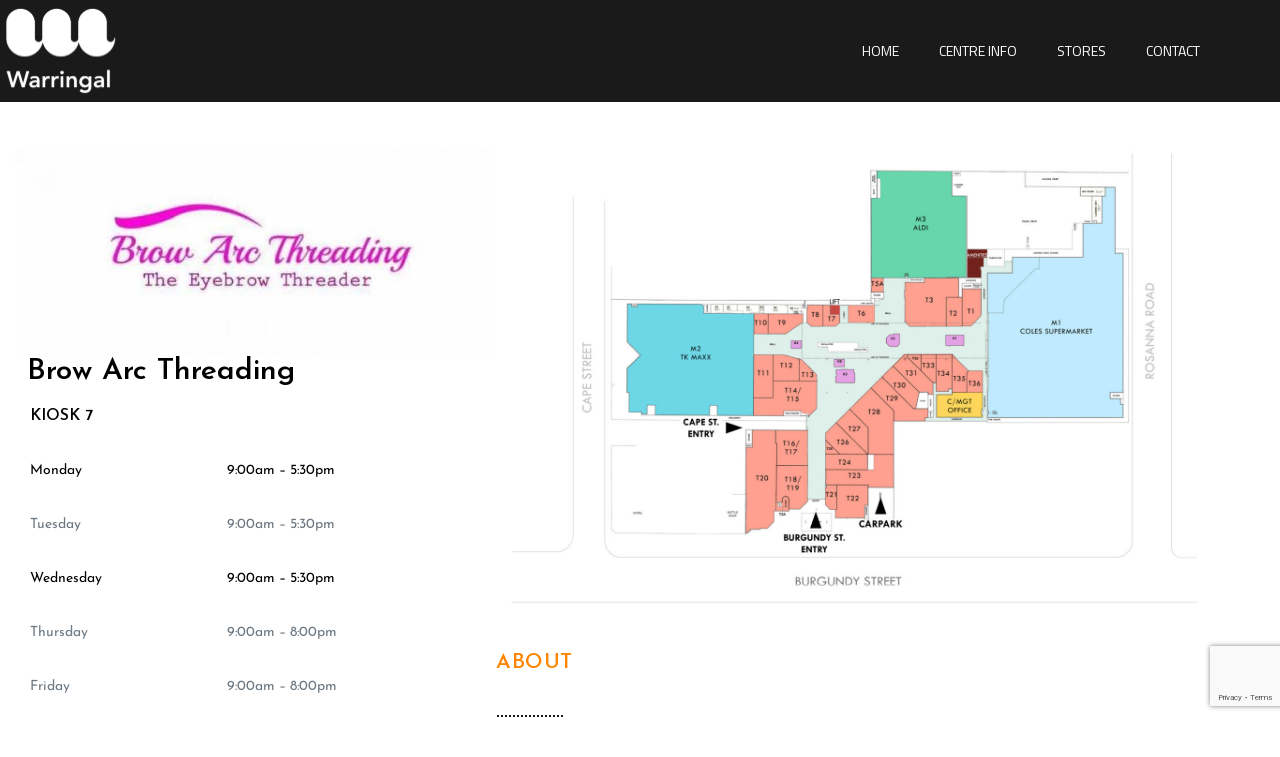

--- FILE ---
content_type: text/html; charset=utf-8
request_url: https://www.google.com/recaptcha/api2/anchor?ar=1&k=6LcDkbccAAAAALn6w-zGbUbNSxBXeed-bT_AoTLZ&co=aHR0cHM6Ly93d3cud2FycmluZ2FsLm5ldC5hdTo0NDM.&hl=en&v=PoyoqOPhxBO7pBk68S4YbpHZ&size=invisible&anchor-ms=20000&execute-ms=30000&cb=mxl0wzy11nku
body_size: 48706
content:
<!DOCTYPE HTML><html dir="ltr" lang="en"><head><meta http-equiv="Content-Type" content="text/html; charset=UTF-8">
<meta http-equiv="X-UA-Compatible" content="IE=edge">
<title>reCAPTCHA</title>
<style type="text/css">
/* cyrillic-ext */
@font-face {
  font-family: 'Roboto';
  font-style: normal;
  font-weight: 400;
  font-stretch: 100%;
  src: url(//fonts.gstatic.com/s/roboto/v48/KFO7CnqEu92Fr1ME7kSn66aGLdTylUAMa3GUBHMdazTgWw.woff2) format('woff2');
  unicode-range: U+0460-052F, U+1C80-1C8A, U+20B4, U+2DE0-2DFF, U+A640-A69F, U+FE2E-FE2F;
}
/* cyrillic */
@font-face {
  font-family: 'Roboto';
  font-style: normal;
  font-weight: 400;
  font-stretch: 100%;
  src: url(//fonts.gstatic.com/s/roboto/v48/KFO7CnqEu92Fr1ME7kSn66aGLdTylUAMa3iUBHMdazTgWw.woff2) format('woff2');
  unicode-range: U+0301, U+0400-045F, U+0490-0491, U+04B0-04B1, U+2116;
}
/* greek-ext */
@font-face {
  font-family: 'Roboto';
  font-style: normal;
  font-weight: 400;
  font-stretch: 100%;
  src: url(//fonts.gstatic.com/s/roboto/v48/KFO7CnqEu92Fr1ME7kSn66aGLdTylUAMa3CUBHMdazTgWw.woff2) format('woff2');
  unicode-range: U+1F00-1FFF;
}
/* greek */
@font-face {
  font-family: 'Roboto';
  font-style: normal;
  font-weight: 400;
  font-stretch: 100%;
  src: url(//fonts.gstatic.com/s/roboto/v48/KFO7CnqEu92Fr1ME7kSn66aGLdTylUAMa3-UBHMdazTgWw.woff2) format('woff2');
  unicode-range: U+0370-0377, U+037A-037F, U+0384-038A, U+038C, U+038E-03A1, U+03A3-03FF;
}
/* math */
@font-face {
  font-family: 'Roboto';
  font-style: normal;
  font-weight: 400;
  font-stretch: 100%;
  src: url(//fonts.gstatic.com/s/roboto/v48/KFO7CnqEu92Fr1ME7kSn66aGLdTylUAMawCUBHMdazTgWw.woff2) format('woff2');
  unicode-range: U+0302-0303, U+0305, U+0307-0308, U+0310, U+0312, U+0315, U+031A, U+0326-0327, U+032C, U+032F-0330, U+0332-0333, U+0338, U+033A, U+0346, U+034D, U+0391-03A1, U+03A3-03A9, U+03B1-03C9, U+03D1, U+03D5-03D6, U+03F0-03F1, U+03F4-03F5, U+2016-2017, U+2034-2038, U+203C, U+2040, U+2043, U+2047, U+2050, U+2057, U+205F, U+2070-2071, U+2074-208E, U+2090-209C, U+20D0-20DC, U+20E1, U+20E5-20EF, U+2100-2112, U+2114-2115, U+2117-2121, U+2123-214F, U+2190, U+2192, U+2194-21AE, U+21B0-21E5, U+21F1-21F2, U+21F4-2211, U+2213-2214, U+2216-22FF, U+2308-230B, U+2310, U+2319, U+231C-2321, U+2336-237A, U+237C, U+2395, U+239B-23B7, U+23D0, U+23DC-23E1, U+2474-2475, U+25AF, U+25B3, U+25B7, U+25BD, U+25C1, U+25CA, U+25CC, U+25FB, U+266D-266F, U+27C0-27FF, U+2900-2AFF, U+2B0E-2B11, U+2B30-2B4C, U+2BFE, U+3030, U+FF5B, U+FF5D, U+1D400-1D7FF, U+1EE00-1EEFF;
}
/* symbols */
@font-face {
  font-family: 'Roboto';
  font-style: normal;
  font-weight: 400;
  font-stretch: 100%;
  src: url(//fonts.gstatic.com/s/roboto/v48/KFO7CnqEu92Fr1ME7kSn66aGLdTylUAMaxKUBHMdazTgWw.woff2) format('woff2');
  unicode-range: U+0001-000C, U+000E-001F, U+007F-009F, U+20DD-20E0, U+20E2-20E4, U+2150-218F, U+2190, U+2192, U+2194-2199, U+21AF, U+21E6-21F0, U+21F3, U+2218-2219, U+2299, U+22C4-22C6, U+2300-243F, U+2440-244A, U+2460-24FF, U+25A0-27BF, U+2800-28FF, U+2921-2922, U+2981, U+29BF, U+29EB, U+2B00-2BFF, U+4DC0-4DFF, U+FFF9-FFFB, U+10140-1018E, U+10190-1019C, U+101A0, U+101D0-101FD, U+102E0-102FB, U+10E60-10E7E, U+1D2C0-1D2D3, U+1D2E0-1D37F, U+1F000-1F0FF, U+1F100-1F1AD, U+1F1E6-1F1FF, U+1F30D-1F30F, U+1F315, U+1F31C, U+1F31E, U+1F320-1F32C, U+1F336, U+1F378, U+1F37D, U+1F382, U+1F393-1F39F, U+1F3A7-1F3A8, U+1F3AC-1F3AF, U+1F3C2, U+1F3C4-1F3C6, U+1F3CA-1F3CE, U+1F3D4-1F3E0, U+1F3ED, U+1F3F1-1F3F3, U+1F3F5-1F3F7, U+1F408, U+1F415, U+1F41F, U+1F426, U+1F43F, U+1F441-1F442, U+1F444, U+1F446-1F449, U+1F44C-1F44E, U+1F453, U+1F46A, U+1F47D, U+1F4A3, U+1F4B0, U+1F4B3, U+1F4B9, U+1F4BB, U+1F4BF, U+1F4C8-1F4CB, U+1F4D6, U+1F4DA, U+1F4DF, U+1F4E3-1F4E6, U+1F4EA-1F4ED, U+1F4F7, U+1F4F9-1F4FB, U+1F4FD-1F4FE, U+1F503, U+1F507-1F50B, U+1F50D, U+1F512-1F513, U+1F53E-1F54A, U+1F54F-1F5FA, U+1F610, U+1F650-1F67F, U+1F687, U+1F68D, U+1F691, U+1F694, U+1F698, U+1F6AD, U+1F6B2, U+1F6B9-1F6BA, U+1F6BC, U+1F6C6-1F6CF, U+1F6D3-1F6D7, U+1F6E0-1F6EA, U+1F6F0-1F6F3, U+1F6F7-1F6FC, U+1F700-1F7FF, U+1F800-1F80B, U+1F810-1F847, U+1F850-1F859, U+1F860-1F887, U+1F890-1F8AD, U+1F8B0-1F8BB, U+1F8C0-1F8C1, U+1F900-1F90B, U+1F93B, U+1F946, U+1F984, U+1F996, U+1F9E9, U+1FA00-1FA6F, U+1FA70-1FA7C, U+1FA80-1FA89, U+1FA8F-1FAC6, U+1FACE-1FADC, U+1FADF-1FAE9, U+1FAF0-1FAF8, U+1FB00-1FBFF;
}
/* vietnamese */
@font-face {
  font-family: 'Roboto';
  font-style: normal;
  font-weight: 400;
  font-stretch: 100%;
  src: url(//fonts.gstatic.com/s/roboto/v48/KFO7CnqEu92Fr1ME7kSn66aGLdTylUAMa3OUBHMdazTgWw.woff2) format('woff2');
  unicode-range: U+0102-0103, U+0110-0111, U+0128-0129, U+0168-0169, U+01A0-01A1, U+01AF-01B0, U+0300-0301, U+0303-0304, U+0308-0309, U+0323, U+0329, U+1EA0-1EF9, U+20AB;
}
/* latin-ext */
@font-face {
  font-family: 'Roboto';
  font-style: normal;
  font-weight: 400;
  font-stretch: 100%;
  src: url(//fonts.gstatic.com/s/roboto/v48/KFO7CnqEu92Fr1ME7kSn66aGLdTylUAMa3KUBHMdazTgWw.woff2) format('woff2');
  unicode-range: U+0100-02BA, U+02BD-02C5, U+02C7-02CC, U+02CE-02D7, U+02DD-02FF, U+0304, U+0308, U+0329, U+1D00-1DBF, U+1E00-1E9F, U+1EF2-1EFF, U+2020, U+20A0-20AB, U+20AD-20C0, U+2113, U+2C60-2C7F, U+A720-A7FF;
}
/* latin */
@font-face {
  font-family: 'Roboto';
  font-style: normal;
  font-weight: 400;
  font-stretch: 100%;
  src: url(//fonts.gstatic.com/s/roboto/v48/KFO7CnqEu92Fr1ME7kSn66aGLdTylUAMa3yUBHMdazQ.woff2) format('woff2');
  unicode-range: U+0000-00FF, U+0131, U+0152-0153, U+02BB-02BC, U+02C6, U+02DA, U+02DC, U+0304, U+0308, U+0329, U+2000-206F, U+20AC, U+2122, U+2191, U+2193, U+2212, U+2215, U+FEFF, U+FFFD;
}
/* cyrillic-ext */
@font-face {
  font-family: 'Roboto';
  font-style: normal;
  font-weight: 500;
  font-stretch: 100%;
  src: url(//fonts.gstatic.com/s/roboto/v48/KFO7CnqEu92Fr1ME7kSn66aGLdTylUAMa3GUBHMdazTgWw.woff2) format('woff2');
  unicode-range: U+0460-052F, U+1C80-1C8A, U+20B4, U+2DE0-2DFF, U+A640-A69F, U+FE2E-FE2F;
}
/* cyrillic */
@font-face {
  font-family: 'Roboto';
  font-style: normal;
  font-weight: 500;
  font-stretch: 100%;
  src: url(//fonts.gstatic.com/s/roboto/v48/KFO7CnqEu92Fr1ME7kSn66aGLdTylUAMa3iUBHMdazTgWw.woff2) format('woff2');
  unicode-range: U+0301, U+0400-045F, U+0490-0491, U+04B0-04B1, U+2116;
}
/* greek-ext */
@font-face {
  font-family: 'Roboto';
  font-style: normal;
  font-weight: 500;
  font-stretch: 100%;
  src: url(//fonts.gstatic.com/s/roboto/v48/KFO7CnqEu92Fr1ME7kSn66aGLdTylUAMa3CUBHMdazTgWw.woff2) format('woff2');
  unicode-range: U+1F00-1FFF;
}
/* greek */
@font-face {
  font-family: 'Roboto';
  font-style: normal;
  font-weight: 500;
  font-stretch: 100%;
  src: url(//fonts.gstatic.com/s/roboto/v48/KFO7CnqEu92Fr1ME7kSn66aGLdTylUAMa3-UBHMdazTgWw.woff2) format('woff2');
  unicode-range: U+0370-0377, U+037A-037F, U+0384-038A, U+038C, U+038E-03A1, U+03A3-03FF;
}
/* math */
@font-face {
  font-family: 'Roboto';
  font-style: normal;
  font-weight: 500;
  font-stretch: 100%;
  src: url(//fonts.gstatic.com/s/roboto/v48/KFO7CnqEu92Fr1ME7kSn66aGLdTylUAMawCUBHMdazTgWw.woff2) format('woff2');
  unicode-range: U+0302-0303, U+0305, U+0307-0308, U+0310, U+0312, U+0315, U+031A, U+0326-0327, U+032C, U+032F-0330, U+0332-0333, U+0338, U+033A, U+0346, U+034D, U+0391-03A1, U+03A3-03A9, U+03B1-03C9, U+03D1, U+03D5-03D6, U+03F0-03F1, U+03F4-03F5, U+2016-2017, U+2034-2038, U+203C, U+2040, U+2043, U+2047, U+2050, U+2057, U+205F, U+2070-2071, U+2074-208E, U+2090-209C, U+20D0-20DC, U+20E1, U+20E5-20EF, U+2100-2112, U+2114-2115, U+2117-2121, U+2123-214F, U+2190, U+2192, U+2194-21AE, U+21B0-21E5, U+21F1-21F2, U+21F4-2211, U+2213-2214, U+2216-22FF, U+2308-230B, U+2310, U+2319, U+231C-2321, U+2336-237A, U+237C, U+2395, U+239B-23B7, U+23D0, U+23DC-23E1, U+2474-2475, U+25AF, U+25B3, U+25B7, U+25BD, U+25C1, U+25CA, U+25CC, U+25FB, U+266D-266F, U+27C0-27FF, U+2900-2AFF, U+2B0E-2B11, U+2B30-2B4C, U+2BFE, U+3030, U+FF5B, U+FF5D, U+1D400-1D7FF, U+1EE00-1EEFF;
}
/* symbols */
@font-face {
  font-family: 'Roboto';
  font-style: normal;
  font-weight: 500;
  font-stretch: 100%;
  src: url(//fonts.gstatic.com/s/roboto/v48/KFO7CnqEu92Fr1ME7kSn66aGLdTylUAMaxKUBHMdazTgWw.woff2) format('woff2');
  unicode-range: U+0001-000C, U+000E-001F, U+007F-009F, U+20DD-20E0, U+20E2-20E4, U+2150-218F, U+2190, U+2192, U+2194-2199, U+21AF, U+21E6-21F0, U+21F3, U+2218-2219, U+2299, U+22C4-22C6, U+2300-243F, U+2440-244A, U+2460-24FF, U+25A0-27BF, U+2800-28FF, U+2921-2922, U+2981, U+29BF, U+29EB, U+2B00-2BFF, U+4DC0-4DFF, U+FFF9-FFFB, U+10140-1018E, U+10190-1019C, U+101A0, U+101D0-101FD, U+102E0-102FB, U+10E60-10E7E, U+1D2C0-1D2D3, U+1D2E0-1D37F, U+1F000-1F0FF, U+1F100-1F1AD, U+1F1E6-1F1FF, U+1F30D-1F30F, U+1F315, U+1F31C, U+1F31E, U+1F320-1F32C, U+1F336, U+1F378, U+1F37D, U+1F382, U+1F393-1F39F, U+1F3A7-1F3A8, U+1F3AC-1F3AF, U+1F3C2, U+1F3C4-1F3C6, U+1F3CA-1F3CE, U+1F3D4-1F3E0, U+1F3ED, U+1F3F1-1F3F3, U+1F3F5-1F3F7, U+1F408, U+1F415, U+1F41F, U+1F426, U+1F43F, U+1F441-1F442, U+1F444, U+1F446-1F449, U+1F44C-1F44E, U+1F453, U+1F46A, U+1F47D, U+1F4A3, U+1F4B0, U+1F4B3, U+1F4B9, U+1F4BB, U+1F4BF, U+1F4C8-1F4CB, U+1F4D6, U+1F4DA, U+1F4DF, U+1F4E3-1F4E6, U+1F4EA-1F4ED, U+1F4F7, U+1F4F9-1F4FB, U+1F4FD-1F4FE, U+1F503, U+1F507-1F50B, U+1F50D, U+1F512-1F513, U+1F53E-1F54A, U+1F54F-1F5FA, U+1F610, U+1F650-1F67F, U+1F687, U+1F68D, U+1F691, U+1F694, U+1F698, U+1F6AD, U+1F6B2, U+1F6B9-1F6BA, U+1F6BC, U+1F6C6-1F6CF, U+1F6D3-1F6D7, U+1F6E0-1F6EA, U+1F6F0-1F6F3, U+1F6F7-1F6FC, U+1F700-1F7FF, U+1F800-1F80B, U+1F810-1F847, U+1F850-1F859, U+1F860-1F887, U+1F890-1F8AD, U+1F8B0-1F8BB, U+1F8C0-1F8C1, U+1F900-1F90B, U+1F93B, U+1F946, U+1F984, U+1F996, U+1F9E9, U+1FA00-1FA6F, U+1FA70-1FA7C, U+1FA80-1FA89, U+1FA8F-1FAC6, U+1FACE-1FADC, U+1FADF-1FAE9, U+1FAF0-1FAF8, U+1FB00-1FBFF;
}
/* vietnamese */
@font-face {
  font-family: 'Roboto';
  font-style: normal;
  font-weight: 500;
  font-stretch: 100%;
  src: url(//fonts.gstatic.com/s/roboto/v48/KFO7CnqEu92Fr1ME7kSn66aGLdTylUAMa3OUBHMdazTgWw.woff2) format('woff2');
  unicode-range: U+0102-0103, U+0110-0111, U+0128-0129, U+0168-0169, U+01A0-01A1, U+01AF-01B0, U+0300-0301, U+0303-0304, U+0308-0309, U+0323, U+0329, U+1EA0-1EF9, U+20AB;
}
/* latin-ext */
@font-face {
  font-family: 'Roboto';
  font-style: normal;
  font-weight: 500;
  font-stretch: 100%;
  src: url(//fonts.gstatic.com/s/roboto/v48/KFO7CnqEu92Fr1ME7kSn66aGLdTylUAMa3KUBHMdazTgWw.woff2) format('woff2');
  unicode-range: U+0100-02BA, U+02BD-02C5, U+02C7-02CC, U+02CE-02D7, U+02DD-02FF, U+0304, U+0308, U+0329, U+1D00-1DBF, U+1E00-1E9F, U+1EF2-1EFF, U+2020, U+20A0-20AB, U+20AD-20C0, U+2113, U+2C60-2C7F, U+A720-A7FF;
}
/* latin */
@font-face {
  font-family: 'Roboto';
  font-style: normal;
  font-weight: 500;
  font-stretch: 100%;
  src: url(//fonts.gstatic.com/s/roboto/v48/KFO7CnqEu92Fr1ME7kSn66aGLdTylUAMa3yUBHMdazQ.woff2) format('woff2');
  unicode-range: U+0000-00FF, U+0131, U+0152-0153, U+02BB-02BC, U+02C6, U+02DA, U+02DC, U+0304, U+0308, U+0329, U+2000-206F, U+20AC, U+2122, U+2191, U+2193, U+2212, U+2215, U+FEFF, U+FFFD;
}
/* cyrillic-ext */
@font-face {
  font-family: 'Roboto';
  font-style: normal;
  font-weight: 900;
  font-stretch: 100%;
  src: url(//fonts.gstatic.com/s/roboto/v48/KFO7CnqEu92Fr1ME7kSn66aGLdTylUAMa3GUBHMdazTgWw.woff2) format('woff2');
  unicode-range: U+0460-052F, U+1C80-1C8A, U+20B4, U+2DE0-2DFF, U+A640-A69F, U+FE2E-FE2F;
}
/* cyrillic */
@font-face {
  font-family: 'Roboto';
  font-style: normal;
  font-weight: 900;
  font-stretch: 100%;
  src: url(//fonts.gstatic.com/s/roboto/v48/KFO7CnqEu92Fr1ME7kSn66aGLdTylUAMa3iUBHMdazTgWw.woff2) format('woff2');
  unicode-range: U+0301, U+0400-045F, U+0490-0491, U+04B0-04B1, U+2116;
}
/* greek-ext */
@font-face {
  font-family: 'Roboto';
  font-style: normal;
  font-weight: 900;
  font-stretch: 100%;
  src: url(//fonts.gstatic.com/s/roboto/v48/KFO7CnqEu92Fr1ME7kSn66aGLdTylUAMa3CUBHMdazTgWw.woff2) format('woff2');
  unicode-range: U+1F00-1FFF;
}
/* greek */
@font-face {
  font-family: 'Roboto';
  font-style: normal;
  font-weight: 900;
  font-stretch: 100%;
  src: url(//fonts.gstatic.com/s/roboto/v48/KFO7CnqEu92Fr1ME7kSn66aGLdTylUAMa3-UBHMdazTgWw.woff2) format('woff2');
  unicode-range: U+0370-0377, U+037A-037F, U+0384-038A, U+038C, U+038E-03A1, U+03A3-03FF;
}
/* math */
@font-face {
  font-family: 'Roboto';
  font-style: normal;
  font-weight: 900;
  font-stretch: 100%;
  src: url(//fonts.gstatic.com/s/roboto/v48/KFO7CnqEu92Fr1ME7kSn66aGLdTylUAMawCUBHMdazTgWw.woff2) format('woff2');
  unicode-range: U+0302-0303, U+0305, U+0307-0308, U+0310, U+0312, U+0315, U+031A, U+0326-0327, U+032C, U+032F-0330, U+0332-0333, U+0338, U+033A, U+0346, U+034D, U+0391-03A1, U+03A3-03A9, U+03B1-03C9, U+03D1, U+03D5-03D6, U+03F0-03F1, U+03F4-03F5, U+2016-2017, U+2034-2038, U+203C, U+2040, U+2043, U+2047, U+2050, U+2057, U+205F, U+2070-2071, U+2074-208E, U+2090-209C, U+20D0-20DC, U+20E1, U+20E5-20EF, U+2100-2112, U+2114-2115, U+2117-2121, U+2123-214F, U+2190, U+2192, U+2194-21AE, U+21B0-21E5, U+21F1-21F2, U+21F4-2211, U+2213-2214, U+2216-22FF, U+2308-230B, U+2310, U+2319, U+231C-2321, U+2336-237A, U+237C, U+2395, U+239B-23B7, U+23D0, U+23DC-23E1, U+2474-2475, U+25AF, U+25B3, U+25B7, U+25BD, U+25C1, U+25CA, U+25CC, U+25FB, U+266D-266F, U+27C0-27FF, U+2900-2AFF, U+2B0E-2B11, U+2B30-2B4C, U+2BFE, U+3030, U+FF5B, U+FF5D, U+1D400-1D7FF, U+1EE00-1EEFF;
}
/* symbols */
@font-face {
  font-family: 'Roboto';
  font-style: normal;
  font-weight: 900;
  font-stretch: 100%;
  src: url(//fonts.gstatic.com/s/roboto/v48/KFO7CnqEu92Fr1ME7kSn66aGLdTylUAMaxKUBHMdazTgWw.woff2) format('woff2');
  unicode-range: U+0001-000C, U+000E-001F, U+007F-009F, U+20DD-20E0, U+20E2-20E4, U+2150-218F, U+2190, U+2192, U+2194-2199, U+21AF, U+21E6-21F0, U+21F3, U+2218-2219, U+2299, U+22C4-22C6, U+2300-243F, U+2440-244A, U+2460-24FF, U+25A0-27BF, U+2800-28FF, U+2921-2922, U+2981, U+29BF, U+29EB, U+2B00-2BFF, U+4DC0-4DFF, U+FFF9-FFFB, U+10140-1018E, U+10190-1019C, U+101A0, U+101D0-101FD, U+102E0-102FB, U+10E60-10E7E, U+1D2C0-1D2D3, U+1D2E0-1D37F, U+1F000-1F0FF, U+1F100-1F1AD, U+1F1E6-1F1FF, U+1F30D-1F30F, U+1F315, U+1F31C, U+1F31E, U+1F320-1F32C, U+1F336, U+1F378, U+1F37D, U+1F382, U+1F393-1F39F, U+1F3A7-1F3A8, U+1F3AC-1F3AF, U+1F3C2, U+1F3C4-1F3C6, U+1F3CA-1F3CE, U+1F3D4-1F3E0, U+1F3ED, U+1F3F1-1F3F3, U+1F3F5-1F3F7, U+1F408, U+1F415, U+1F41F, U+1F426, U+1F43F, U+1F441-1F442, U+1F444, U+1F446-1F449, U+1F44C-1F44E, U+1F453, U+1F46A, U+1F47D, U+1F4A3, U+1F4B0, U+1F4B3, U+1F4B9, U+1F4BB, U+1F4BF, U+1F4C8-1F4CB, U+1F4D6, U+1F4DA, U+1F4DF, U+1F4E3-1F4E6, U+1F4EA-1F4ED, U+1F4F7, U+1F4F9-1F4FB, U+1F4FD-1F4FE, U+1F503, U+1F507-1F50B, U+1F50D, U+1F512-1F513, U+1F53E-1F54A, U+1F54F-1F5FA, U+1F610, U+1F650-1F67F, U+1F687, U+1F68D, U+1F691, U+1F694, U+1F698, U+1F6AD, U+1F6B2, U+1F6B9-1F6BA, U+1F6BC, U+1F6C6-1F6CF, U+1F6D3-1F6D7, U+1F6E0-1F6EA, U+1F6F0-1F6F3, U+1F6F7-1F6FC, U+1F700-1F7FF, U+1F800-1F80B, U+1F810-1F847, U+1F850-1F859, U+1F860-1F887, U+1F890-1F8AD, U+1F8B0-1F8BB, U+1F8C0-1F8C1, U+1F900-1F90B, U+1F93B, U+1F946, U+1F984, U+1F996, U+1F9E9, U+1FA00-1FA6F, U+1FA70-1FA7C, U+1FA80-1FA89, U+1FA8F-1FAC6, U+1FACE-1FADC, U+1FADF-1FAE9, U+1FAF0-1FAF8, U+1FB00-1FBFF;
}
/* vietnamese */
@font-face {
  font-family: 'Roboto';
  font-style: normal;
  font-weight: 900;
  font-stretch: 100%;
  src: url(//fonts.gstatic.com/s/roboto/v48/KFO7CnqEu92Fr1ME7kSn66aGLdTylUAMa3OUBHMdazTgWw.woff2) format('woff2');
  unicode-range: U+0102-0103, U+0110-0111, U+0128-0129, U+0168-0169, U+01A0-01A1, U+01AF-01B0, U+0300-0301, U+0303-0304, U+0308-0309, U+0323, U+0329, U+1EA0-1EF9, U+20AB;
}
/* latin-ext */
@font-face {
  font-family: 'Roboto';
  font-style: normal;
  font-weight: 900;
  font-stretch: 100%;
  src: url(//fonts.gstatic.com/s/roboto/v48/KFO7CnqEu92Fr1ME7kSn66aGLdTylUAMa3KUBHMdazTgWw.woff2) format('woff2');
  unicode-range: U+0100-02BA, U+02BD-02C5, U+02C7-02CC, U+02CE-02D7, U+02DD-02FF, U+0304, U+0308, U+0329, U+1D00-1DBF, U+1E00-1E9F, U+1EF2-1EFF, U+2020, U+20A0-20AB, U+20AD-20C0, U+2113, U+2C60-2C7F, U+A720-A7FF;
}
/* latin */
@font-face {
  font-family: 'Roboto';
  font-style: normal;
  font-weight: 900;
  font-stretch: 100%;
  src: url(//fonts.gstatic.com/s/roboto/v48/KFO7CnqEu92Fr1ME7kSn66aGLdTylUAMa3yUBHMdazQ.woff2) format('woff2');
  unicode-range: U+0000-00FF, U+0131, U+0152-0153, U+02BB-02BC, U+02C6, U+02DA, U+02DC, U+0304, U+0308, U+0329, U+2000-206F, U+20AC, U+2122, U+2191, U+2193, U+2212, U+2215, U+FEFF, U+FFFD;
}

</style>
<link rel="stylesheet" type="text/css" href="https://www.gstatic.com/recaptcha/releases/PoyoqOPhxBO7pBk68S4YbpHZ/styles__ltr.css">
<script nonce="9Qce0OPPELODmbMQGgt0pQ" type="text/javascript">window['__recaptcha_api'] = 'https://www.google.com/recaptcha/api2/';</script>
<script type="text/javascript" src="https://www.gstatic.com/recaptcha/releases/PoyoqOPhxBO7pBk68S4YbpHZ/recaptcha__en.js" nonce="9Qce0OPPELODmbMQGgt0pQ">
      
    </script></head>
<body><div id="rc-anchor-alert" class="rc-anchor-alert"></div>
<input type="hidden" id="recaptcha-token" value="[base64]">
<script type="text/javascript" nonce="9Qce0OPPELODmbMQGgt0pQ">
      recaptcha.anchor.Main.init("[\x22ainput\x22,[\x22bgdata\x22,\x22\x22,\[base64]/[base64]/[base64]/[base64]/cjw8ejpyPj4+eil9Y2F0Y2gobCl7dGhyb3cgbDt9fSxIPWZ1bmN0aW9uKHcsdCx6KXtpZih3PT0xOTR8fHc9PTIwOCl0LnZbd10/dC52W3ddLmNvbmNhdCh6KTp0LnZbd109b2Yoeix0KTtlbHNle2lmKHQuYkImJnchPTMxNylyZXR1cm47dz09NjZ8fHc9PTEyMnx8dz09NDcwfHx3PT00NHx8dz09NDE2fHx3PT0zOTd8fHc9PTQyMXx8dz09Njh8fHc9PTcwfHx3PT0xODQ/[base64]/[base64]/[base64]/bmV3IGRbVl0oSlswXSk6cD09Mj9uZXcgZFtWXShKWzBdLEpbMV0pOnA9PTM/bmV3IGRbVl0oSlswXSxKWzFdLEpbMl0pOnA9PTQ/[base64]/[base64]/[base64]/[base64]\x22,\[base64]\\u003d\x22,\x22w47CgipHEsK9aMOPAUTDssKsQXJkwogkVMOpD0/DumV6wo4HwrQ5wrFiWgzCjQzCk3/Dkx7DhGXDuMOdEyl9diUywq/DoHg6w7XCpMOHw7AewpPDusOvW0Qdw6JfwrtPcMKpJGTChEzDjsKhalt2AULDhMKpYCzCuF8Dw48fw54FKAILIGrCscKnYHfCgMK7V8K7UcORwrZdR8KAT1YQw5/[base64]/Dk8KawqDDpxYDw73CscKXw78OS8Khwq/DijjDnF7DiCQgwqTDv1fDg383KcO7HsKPwq/DpS3DiijDncKPwocPwptfIcOCw4IWw70jesKawqoeEMO2bU59E8OBO8O7WTBRw4UZwrTCo8OywrRvwrTCujvDjxBSYRnCsSHDkMKaw4FiwovDtTjCtj0bwp3CpcKNw5bCnRIdwrfDtGbCncKNeMK2w7nDj8KLwr/[base64]/DoWbCtMOfwoQKw6Z6wpfCosOja8OyfBbCk8Kowpgxw55Sw5Rbw6t3w7IBwrZ/w7A/BU1fw4gIPDUyWxvDtk8dw6DDvcOiw4/[base64]/w77DjMOJX2HDkx3DqMOoAHFnw5fCgn16woo9VMKadMOsSDhJwoVPWsK0D2c3wp15wojCmMKKR8OuU1vDoijCixXCsEjDvcO8wrbCvMKfwrU/AcO/EHUAQG9UQRfCtBzCpXDCrAXDjVg0XcKLMMOFw7fCnDfDvCHDusKFTA/DkMKwIMOBw4vDn8K+UMK4DMKRw5sHEWwpw4XDtl3Ct8O/w5zCsjXDvF7DtDZgw43Cu8O3wqUyesKTwrTDrTbDisKLOwfDtsOZwp8jQR9+E8KrJHxOw5hJTMOKworCisKyBMKpw7DDpsK9wpjCkjZuwqJUwrQqw6/[base64]/[base64]/w5psFcOlQsOrwpPDpmkiwp7DnMO8ecKawoFOKnwLwohDw5zCssKxwoPCgBXCqMOYTwLDjsOOwp/Drlo5w6N/[base64]/VMOcdsKofsKyw5PCpcOkw4kCwp9eDhfCiMO7eSAiwq/Cs8KtYQQuS8KSJV7CgEgswpsHDsOfw5JJwpFvI2djFkFhw7kKL8KKw4fDqSQJZTfCmsKDdB3DpcOzwpNzZg00Dw3DhVLCjcOKw6bDhcKpUcOGw4Y7wr/[base64]/ChhtFP8OTRw7DjsKKRMOdYcKrw5IfwoZVwp7Cn8Klwp/CksKUwoMBwqnClsOtwpTDumfDpnxeAj1sRDVWwpR3J8OrwpFvwqfDiFg/[base64]/Cv8OVEMOcw7TDgcOBw73CmcOPIEA2OSbCjms+DsODwoXDrTXDinvDnRrCrsOrwroKPQXDhlPDtcK3SMO9w50+w4Unw5bCg8KUwqhDXWbCjShiWjwGw43DtcOkD8KTwrLCgSdLwo0mHiXDvMO7RMKgE8KZZsKAw7PCoTJNwqDCncOpwqhRwpbDunTDgsKMM8OLw6J/w6vCpgjCuRkJWy/DgcKrwpxVE0fDpzXClsKXekbCqSwsLGvCrS/[base64]/wpvCjAVcwr7Ds3zDhD/DhcO+w4/DjHAMw77DucKmwoXDt17ClsKlw6vDrsOtV8KrYFANQMKYTlRVbX4pw44iw7LCrQXDgGXCh8O/PTzDiyzCiMOKFsKrwr7CksOXw4lRw6HDumfDt2RuGDpCw5XDikPClsONworDqsKoJ8Obw5ErEB1nwrAxHmVeKzZNQsKuORTCp8KERRIkwqQIw5vDjsKpWcKsTDfCiDVEw6YJKmvChn8BaMO1wqPDlWXCsnl/VsOXdwhtwqvDoWIIw78SEcOvwrrCqsK3P8OVwp3DhA7DkzYDw6FVwrjCl8OzwpE+QcOfwpLDnsOUwpE2FcO2X8O9AALCpz/Cj8Obw7Z1RcKJEcKJw7A5IMOYw6nCjB0Mw7DDkD3Doz4WCAN+wpMFOsK9w73DgUfDl8KgwpPDpAsADcOrQsKhNUbDgT/CsDIfKAfChnxXPsKGDSbCoMOgwqhcCnjCnnjDrwrDnsO0BMKeAsKjw77Dn8OgwrwTEUxGwrHCl8OhdcOgKgl6w4onw6vCigwaw6PDhMKJwprDpcOYw5c8NXp4G8OOecKyw6/[base64]/w5HCvybDqEPDo8OaO8Oawr7Ci2fCsMKsKcKUwp4XHRkXYsOGw6VJNTrDn8OZJMKow6zDvkYzfWTCiBgqwr5mw5jDrRXDnB0Kw7rDnsKyw5EVwpLCpHM/[base64]/[base64]/ClsOaw7/DhMK2wrLCscKHRsKEXcO1w4RxXcK3w6cJGsOww7nCgcKtb8Opw5cdL8KWw41gwrzCqMKjE8KYQkbCqDNyccOBw45MwpYow7pDw4INwpbCoxMEQ8KHGsKewo8bwrXCq8OTV8KuNhDDscKPwo/[base64]/CrcOyw5PDrcOpw4XDusKCC3HCtMKPYkEqE8KrI8KAEgrCqMKpw45aw53ClcKXwp/DmDluUcKRO8KDwrbClcKPGDvCkTVWw43Dg8Kcwq3CnMKXw5Z9woA2w6HDhsOfw4rDvsKEB8KwQz/[base64]/DsSRQwqYjw6nCmMO+BQo5cMO3Ci/Dh3HDjgw7VmgpwpJlw5nCnVnDv3PDjHhxw5TClG/DvDFlwrcAw4DDiQPDncOnw7UbFBBFIsKdw4zCosOxw6nDjMOBwoTCu2UFTcOnw6Rdw4rDlsK6CWlNwqXDlBF+OMOrw5rCh8KbAcOnwrBud8ObXMO0c1NAwpcdBsO2wofDt03CqsKTSSoKMyU5wq3DgDJLwqrCrBVSZcOnwo9me8KWwpjDpn/CiMOGw7DDvw9FdxPCtMOgD1vClmB3OmLDicOBwr7DmcKvwofCtTDCgMK0eATCmsKzwrUJw4zDvHM0w5wYEMO4ZcK9wrnCvcKSI3w4w73DnQhPVTBMPsKXw658fsO7wpzChFHDmk9xdcOFJRfCpsOUwrHDqMKww7nDmkVbWQUtRC16GcKiw4VSTGXDi8K/[base64]/Di8KQw6QKFcOIwpTChmnDkn3Ch8ORDkkgJcOJwpjCqMOFB2sUw7zCt8KWw4NVFMOPw7TDsHhIwq/DgQkyw6rDjHA0wptvMcKAw64Mw5ljeMOxRVXDuHZfdMOAw5nDkcOPw7XCt8Okw6plEADCgsOUw6rChhFLZsO+w5JhCcOpw7lQQsO7w5/[base64]/[base64]/[base64]/[base64]/[base64]/DnVbDgR7DiCdyRVBXBcOlLGJXwoLCinhUGcOxw6tHYUjDhU9Xw6www5I0KzzDiGIOw5TDhsOFwpddDcOWw6RTWRXDtABiC2VFw7HCjMK/UX0wwo7Dh8KywpvChcOOL8KKw6nDvcOIw5M5w47CncOww5saw5rCscKrw5/DggBhw4nClxTCgMKkKFzCvCDDlBTCkh1GFsKUOUbCrAlEw541w4lfwqvCtX1Xwr8Dwq3DiMOUwpoYwoPDisOqTT9YesKjf8OoRcK9woPClw/CmSPCniUxw6nCrVDDq2ATVsK7w63Ct8KmwqTCu8KIw4vCt8Otd8KDwrfDpQvDqnDDlsOoU8KhGcOSIQs1w5vDly3DgMOSCsOFTsOPIG8FQsOQYsODQw7ClyptXMOyw5fDm8Oow5nCmVwEw7wJw6giw5F/wqzCiiTDvBcKw4nDqiLChMOIUDkMw6Bew403wqUCHcKFwq4ZPcK7wqXCosO/[base64]/CnWPCjMOIBm8tbjl/U0jDuxLDssKsMsK+KMOVYk3Dn2MqbCV/[base64]/Cs0TDs8Knw77CoUw/S8K0F3PCk2nDhsKlw5twwpTDqcOYwrFVK3LDgAVEwq4bH8KjZGhRVMK1wqVcUMOIwrnDmsOoG1/CmsKHw6vCvwLCj8OHworChMK2wptpwpYjDhtCw4rCm1ZdfsKywr7CkcKbXcK7w4zDpMKow5AUb1FrCcKqOcKdwqYrKMOONsOoCMOsw4TDu1zCmyzDpMKcwqjDh8KPwqN8QsOAwo7DkAYNAizCjgcxw7hzwqUZwoDCqn7Cr8OCw5/DmmNOw6DChcOcIAfCu8KUw5ZWwp7CsjF6w7swwpEdw54xw5/DmsOUaMKywocvwppYO8KCAcOEdg7ChHbDhsONcsK+UMKqwpBSw5FeFMOgw7EawpRSw6IqAsKGw4LDosOyQXAIw7ENw77Dg8OePsKJwqHCkMKKw4Rjwq/DjMKjw7PDrsOxHhMdwqhpw6kBAU57w6JbBMOMP8OPwqFRwpZBwoDCr8KPwqc5E8KXwr3Ck8K0P0bDkcKFTjdVw6hAPBzDjcOwEMO0wo3Du8KhwrjDryczw43CkMKiwrI3wrjCojjCnsOJwrrCmMOZwospAn/[base64]/[base64]/eWXDkk3CsgUpw7BNZ8K8I8OVLnvDt8K5wqIEwpFsb2jClEjCocO8Sz1zEyglKl/CtMKSwpcBw7rCo8KQwqQMOT5pGx0OW8OZJsOBw6Vdc8KEw7swwpNXw4HDrQTDpgrCoMKLa0Ygw6jCgShuw57DssKBw7AWw7d5OMK+wqYlJsK+w7k8w7bDo8OTWsK+w5XDhcOUbsOMAMK7ecOCGwzDrS3DtjsSw7/[base64]/Drx/Dt1zClFABw6tOfGzClcOEYcKtw7/[base64]/w5zCgzzDj3XDr34CdsKydhPCjgRNQsKjMMOqDsO1w63DuMOHMEgrw6XCiMOWw7UHUA9/d0PCr21Ew5DCgsKxXV/CrlVeCFDDmVTDgMKfGShnc3TCiVh+w5wcwpvDlMO5wo/CpEnDu8K/U8Ocw5zCpkcqwpvCtCnDggESalvDnQpvw6kyWsOrw5sCw79QwpETw7EWw7FwEMKPw746w4TDuicXCC3CicK+TcOnBcOvwpYFf8ObOi/CvX0UwrfCqBnDmGpEwqMaw4sLIhkXKyzCny3DosO4HsOAezvCv8KAw4dPGCASw5/Cq8KQVwDClgVZw7TDicOFwqbDk8KVGsOQdWAkTC5iw48Jwp5Tw6ZPwqTClznDs3vDsCVzw6HDqQwtw4BdMGFjw5XDiW3DnMK1UBVbAGDDt0HCj8OwDGjCl8Oaw7BoNUEawrouCMKgDsOzw5BzwqweF8OyK8Kpw4pFwr/[base64]/CuyVnYMK4VcKBw51CZsKUw50zfcKQwr3Cui8uTC5gHVfDtks4wpkfYgAhdBxnw4glwrPCtxRuIsOwZDPDpxjCv13DgcK3acKvw4RcdgMYw6oVRQswV8OPSHcNwrTCtnNvwoIwUMKZEnA3LcOhwqbDh8OQwpnCncOYQsOnw40NbcK+wozDvsODwrfCgl4PQEfDtmF/w4LCm1nDp20awr51I8OSw6XDkMOBw5LCu8O5I0fDrT0Xw5/[base64]/Dlk7CnD/[base64]/DongKwp/DrcOLwoPDg8KawoB9HATCtcKAMEY2wp3Cn8KIKGwlFcOHw4jChgvDjsOGB0cHwq/[base64]/DsMK+C8KoRnhrQ1/CgcORaysDUsOuwoQqOcOMw6HDrHElX8KPFcOzw4jDuDbDo8Obw5ROIcOnw7nDphBdw5LCtcO0wpMqAyl4VcOQbyTCi1E9wpYLw6zCuiLCqyvDmsKKw7MOwr3DvmLCqMK5w7/ClH3Dp8OKcsKpw4kTTi/CqcKFbmMKw7l0wpLCm8K6w5rCpsOuacKjw4JGXhrCmcOmU8KVPsKpLcOmw7zCqXTCkMKzw5HCj29kHm0Mw5xkaQHDl8KwFHRqAElHw6hRw7PCkcO9NyjCnsOoMFnDpcOHw4XCnlXCtcOoXMKEcsKGwphOwpJ1w5PDnw3Ch1/CiMKgw7hjVk92PsKFwoTDmGXDksK0ICDDsWApwpvCvcOCwqgBwrvCrMOuwpDDgwnDs1E6UD7CiBsiP8KHecO1w4Y8cMKlScOrHWAlw57CrcO+eCzCjsKIwpx/[base64]/woHDk8K0wo5JwrHDu8Omw6F0wpMbwp0sw4/[base64]/Z28Xw6vDoxfCksKFJsKZwqRHwqjCk8OPw7QEwofCkkoPM8Kaw4QdAwIkbTlMUl4VB8OLw5FnKCXDnVrDrgAcJDjCg8K4w7oUF25uw5ABVGUmHwt7wr9+wpJTw5UPwqvCsFjDknXCpE7ClQPDtBE/[base64]/DhXxMwofCv8K6w6rCmMKedVzCncKNw7omwobCusOfw4bDmB3DksK/[base64]/CqMKWw6/DohfDmUgSw4XChMKpwotnwqLCosOTfsKZFcOewp7DjMOPKQFoBlHCgcOJeMOswoQWOMKgDWXDg8OVDMKILhDDrXfCkMODw7/CnWjCscKvCMO6w6jCoyMfKBTCrjAEwrrDnsKke8OqZcKWLsKww4/Dn1XClcOZwrXCn8KOInFGw6nCjcKIwoHClRkiZMOXw7DCmyl4w7/DocOZwrPDj8OVwoTDiMOEKsOlwoPCsU3DiUPCgSpSw6FCwoDCvkArwqnDucKMw7DCtjhNBwVLAcO0UsK5SMOOUMKhVQ0RwrNvw4gYwp1tMnDDihw/[base64]/QQVQwp3DgcKhw7vCp8KBwp7DjsKFw4VESGUsVsKEw7EIdkp3HGdmOUDCiMKnwogeKcOrw4EwN8KRV1DCsD/Dv8K0wp3Dm14Gw73Ckw1FXsK9w47DjVMFNcODPlHDnsKVw6/Dg8KgMMOZV8OqwrXCtRTDgAtiMDPDi8KiK8Kzwq3CumLDicK5w5Bow7fCqGrCjELCpsK1X8Oxw4wQVMOIw5PDkMOxw7RCwqTDhWLCukRFTyV3O2EbbcOnXVHCrybDgsOgwqfDqcOtw4gxw4zCihYuwoJxwr/[base64]/DmUPCsCZEVWnCo0nDhcOOwovDqXTCncOxw4zCmkDDgsOFecOCw7fCtMOMeS9MwqXDlMOuZmTDrH5ww7fDnyokw7ARb1nDqhpCw5ExEBvDlB/[base64]/UC/DvmsJF8OaTcOnw6vDuzrCtljCu0UEw57DsEkLwr7ClgJeJV3DlMKOw78uw51EZCDCk38awp3DtCFiEEzDvcKbw6XDmBdfb8K8w7Axw6TCscOHwqfDu8OUAsKIwrk5JMOtDcK3YMOFNVUCwqrDn8KJA8K4XzcZDcOsOBbDi8O/w78KdBzDj3nCvzfClMOhw7rCsy3DpzHCi8Ouwp08w5R1wrU8wq7CmMK/wqnDvx5qw7ZTTFjDq8KOw5lBdX0nekFBZGXDvsKWcRcYIy5PZMOTEsKJEcKpVTzCr8KnGx3Di8KpC8Kdw4DDnD5KFhs+wrs9S8OfwpnCihVKA8KqagjDucOPwr91wqM1DMOzXgvDnzLCjiRow40Fw4/[base64]/wqRbw5clXy9iw67DnmF/wpt3HcKew4I0wq/CgGPDuRlZJMOsw6URwqVpA8OkwrrDqxnDpTLDocKww7DDiyVHbyZiwpLCtB8Xwq/Dgh/CpkbDiWh8wowDc8KIw54/woUAw78+BMO+w6bCssKrw6tvfUHDmsOjAS00D8KcT8K4KQ/[base64]/CrcOaw7ltwofCpcKGBzvCtVx/c8OdI8OsChvDsT0xGMOILTLCkQ3DpEwrwqlIWljDjQNnw4Y3awHDkFvDtsKMYgTDonTDkm3DncOfFVoVHXYdw7dvwqQOw6xmMCN1w5/CgMKPw63DsB4dwpc+wrPDusKvw48Uw7XCiMOXc2JcwoEIeWtvwpfCgVxcXsOEwrrCrmJHX3XCjEUyw7rCiFg4w63Do8OjJh9rfgHDlwDCkxwkTD9Cw71fwp07M8Kfw47CjMKNa1QbwqdzXA/DisO9wrEtwrldworCm0DCp8K6BBjCmDpwdsO9YAXDpwgTe8KWw6BrKVxLW8Oxw7lPIMKMC8OkH39sKVHCpcO9OcOCcHHCkMO5GHLCsQDCsxAqw67DgWsvFMO6wo/DjVkZHBFtw6rDi8OWSxF2FcOoEMK0w67DuXfDhsOJHsOnw61Dw6PCh8Kdw6nDv3XDm3DDhsOaw6PCp1XDpkjCpMKNwp9iw7pYw7Buczh0w7/DtcKbw44sw6rDlsKTf8OxwrxkO8O3w54hPmXCu1VGw5JLw7kvw7YWwonCqMORKFjCp0XCvA/CjR/[base64]/CtRnDkcOYLcKNwokHwr3Cg8OdwqfDuMKpZsOTw4PCpHc/csOywoXCkcO4K1fDnmcRBsKABUdqw4PDqsOjAEXDvGt6V8KmwqEuelRxJwDDscKUwrUFGsOiN1/CqC/[base64]/CjMKIEXPCkMODEsKtw7zCm8O7HcO8wq8+wqvDtcKQI8OVw5/[base64]/CmQE6w4gNw4khw5EIWnkPFsKuw5YowrTDjsOuwqjDo8O0YSvCr8KyZxI9UcKcX8OhfcKyw7FbFsKtwrUZCB7DusKYwr/[base64]/Dh3dHUsKbwqHDiijCssOkwqEkRgzCp1JtEEXCmnQFw63ClUF1w5LCtMKLQlHCmMOuw7PDlj5/[base64]/DusO6GsOTalE6NVFewqnCnyUEwoXDiWnCgXUVwoXCn8OWw53DvxnDqcKVKmEJKcKrw4rChnFAwqPDtsO8wq3DscKEOgjCjHpmdCMTShbCmVTCqmfDiGsAwoA5w53Dj8OlbUYhw7jDpcOUw4g5Q1/[base64]/[base64]/DhsOJwrp2QB4Kwp/[base64]/wovDocKVXg3ChsOyw7tyw77Cn8K6FsO5f1fCvCHDrT7CpUbCrBDDuS1pwrRGwrPDqMOvw7s7woY5JcO2GjtGw47CjsOww6fDtjJIw4MUw5HCq8Ojw6BAaUbCqsK+VMOQw7oPw4fCkcK7NsKAN2lFw6sUZn8Rw5zDo2/[base64]/XcOSHQQjEsOqKRPDjsOWw7heEsOHESfDncKHw5jDicKLwrdARFN0KysCwrnCkVYVw40dSlHDvSPDhMKlFMO8wozDskBrTUbCnXXDlR3CssO/FsKzwqbDlw7CrQnDlMOGa1IYYMOaOsKXM2IBJzV9wpHCukdgw5XCnMKTwp8aw5LDuMKRw6g1FVs6C8O3w6rCqzFhGcO1VRF/[base64]/w4h0woUkL1JVLFnDoMKnwrMnUkrCj8OkW8Kfwr3DlcOUYMOjHjnDrRrCvAc1w7LDhcOjenTCjMKaRMOBw51sw4jCqTlNwqZ8EE8ywqLDjEbCvcOnEcO4w4HCgMOtwrfCtUTDosKVVsOwwqIswqvDi8ORw6/Cm8KwTsKDXWlrTMK2NAvDtxXDvcKAIMOewqbDn8O5NQc9wqDDlMONwoo4w5LCjyLDv8OJw6DDocOMwoPCicOzw6U1GTxxDBvDl0kPw7sIwrJDDHp8IFzCmMO9w77CpjnCksO6MCrCmwbDvsKNNcKRVz/[base64]/CqcK8w63DpjDCmA7CmhjCpWHDvR7CqcOTw5bDimTCvTwwY8K9w7XCjATCgBrDoEY4wrM3wrvDtsOJw5TDhyBxXMOWwqnCgsK/dcO+w5rDpsKOw7rDhClxw68WwrI2wr0GwrTCnT10w5p6BUbChcO1FjXCm0PDvsOVL8OLw4tew4wpOsOpwprDkcOLFXrDqDgxFgjDjAN5wrU9w5vDl3MhDlzCskgkX8KeTHlPw5JsFjxewrDDj8OoKnh/woV+woBUw6gOB8OpScO7w5XCncODwprCsMOlw6NvwqLCvw9kwr3DrQXCm8KtIQ/CtGvCr8OTPMOdeBxdw7NXw5NzOzDCixRYw54iw553HSlSfsO4I8OXS8KYGcOQw6Jsw4/CvsOlFVzDlw5HwoQpK8K4w6jDsFlhSU3DhRfDmmByw6jClzgsdcOxHBPCjGPCgDRObxvDjMOnw65XSMKbJ8KqwoxawqUZw49jA19Dw7jDhMKFwqfDiG4Bw4XCqkkyOUBlKcOVw5bCmDrCvmgrwp7Dm0ZUZWt5NMOFOCzCvsOFwofCgMKca2PCow5qG8K/wrkJYWzCncKIwoh3Jm8+O8O+w7vDnSjCtsOJwroLWy3CmER3w5xWwrxbIcOoLUzDk1LDrsOUwrUIw4MTMxfDtMKwYGDDoMOFw5vCksKifClIJcK1woTDkUofcE8fwo8lAGPDnVDCvjp7ccOPw74lw5/CnmzDjXDCoiPDsWjCjzPDpcKTUcKTIQ5Aw4AjNy17w4YJwrtSFsKDMFIdaXpmIRMvwpjCq0bDqRzCgcOWw7cqwo8Fw6rDl8Klw7F8UsOrworDrcOIJgbCjmnDh8KbwoQuw6ogw7stFE7Du3VZw4UNdQTCssKpQcO/ZknDqUIiA8KJwp83VjwxN8O8wpXCnwsLw5XDosKCw5bCn8OGQiMFaMK4wr7DocOsBR3CnsOmw5/Cmy7Co8ODwr/[base64]/w6rCrMKBJ8OxwqHDhFDDvXHCvjPDiCtqPsKuH8KmfwPDtMKtGHA9w5nCg2/CmEQiwqXDosOLw5MdwrPCr8OhNsKXPsKUcsOZwqF1DQ/[base64]/ClcO+TFDCumFgecKicD7Cg8O8w6QtAANHUnJFEsKTw6fCv8OeNWvCrRwaESMUWiHDriNEARgdSRURaMKJMmbDhsOqIMKEwoPDk8K+I0QuUAjCt8OHZMO6w5jDkE3DoGnDocOTw47CtyJMRsK/wpTCiCnCsHHCpsO3wrLDm8OcK2NtJmzDmFoVbWBldMOFwpXCtHYXYkt4Fn/CkMKICsOLPcOFFsKIJ8O2wpFiGgjCj8OOWULDmcK7w44LE8Ojw651w7XCqkpHwpTDhE0qOMOAKsOXOMOkRULCv13DvCsPwrfDjUzCo2UXRlPDt8KeasOEBGHCv2x6B8OGwqF0MVrCgDRdw7x0w4zCu8Otwo1zS0PCiz/Crn0sw5jDjTQWwrTDi05ZwqLCk0A7w5PCgiUdwr8Kw5taw7kbw4wpw5o+LsKywo/DoFfCnMOMPMKPQ8KewonCpyxRDgc8QsKAw6LCusOzGsKgwrVMwoceIR5ow5nClgUGwqTCmwZYwqjCvkFjwoUtw7PDhhIrw40Jw7DCnsKmfm7DszBoYMOfY8KRwp/Cl8Oiah9GFMOSw6PDhAHDicKOw5vDlMOUf8KuP20AAww9w4LCqFdnw5rDucK2wpZ0wqpNwqjCsBPCisOBR8O1wrp9chksUMOpwokBw5/Dt8OlwpR3UcKxB8O9GWrDoMKNwq/[base64]/Cvkskw4xPwrfCi8ORwpHCp8K/[base64]/CqXXDtgLDmw0RYXXDqRHCsGJCOxByw4XCt8KGYG3CmmVfN090ZcObw7DDtERIwoB1w48JwoItwp7Cj8OQERzDmcKHwow2wrbDh3Ygwqx8C1QBbUnDvmrCuH8bw6UuBMOMAg8Jw5TCscOXwq/DrSEZJsOaw7FSEBMowqjCssKjwovDhsOcw6zCm8O7wpvDkcKAUlVDwpzCuxBlDyXDosKfAMOGw5XDtcKjw75uw6TCpMKpwpvCq8KWAyDCqXl1wpXChyXCs0/DvsOJw6MyacKKWsOZAErCgy87w4rCjMKmwpAgw6HDtcKyw4PDvlIAEsKTwp7Ct8Kww7ltecOLWm/CqsK+NQrDucKjXcKdBHRQVCRew7p6dzxbUMOBUcK3w6XDscK2woUST8KqZ8KGPwRAAsKow5rDmVvDsW/DrUfDqlYzOsKsa8KNw7t7w7h6w65NNnrDhMKGKlTDpsOuLcO9w5pfw4k+IsKOw6nCmMOowqDDrB7DkcKow4TCk8KMUljDq3BsJMKQwrXDpMKNw4NGFQRkfQTCqnpTwoXCimoZw7/CjMO/[base64]/B8K/w410wojDiEp6w6zCl1vDk0/CscKtw7XCrRBfJMOdw7AKWj3Cp8KyFXYZw6AXGcOncz0zbsOCw55gWsKrwpzDhmvCqcO9wokuw4hQG8Oyw7Z6fCIwcyV/[base64]/DvHQow4PCrmDCqw/CgCt+w5bCvMKUw5DDtS8swpo/w7lVDsKewoHCicOvw4fCp8KMeh4ewqHCpsOraGzDjcK8w4lJw6fCu8K/w5dWLVDDlsKuYC3CiMKPw6snKRdJw415P8O8w5jCqsOhAkQewr8jX8OjwpxdBiBAw5ZBR03Dq8K7Sw3DgSkIdsOUwrjCisOmw5vDusObw6JywpPDrcOuwpBqw7PDjsOrwpzCncOOQT4Vw63CosOYwpLDogwQJAdAw43DocOOHW3DhEHDucO6aVLCo8ORTMKbwqbDtcO/w4LChsKLwqF2w5Rnwot6w4bDtHnDhnHDpnzDo8K/[base64]/CsCHChC3DhRbCnEBow6TDn8KpKxwfw6wdQMKtwo8kdsOBRXphfsObBcOga8O8wrTCk2TCjXY+FsO0OEnCq8KtwpvDvUl3wqtvMsO3P8Ofw5PDqjJVwp7Dm15Zw6zCqMKTw6rDhcOOwqnCpXDDiCZ/w7fCthTCscKgFltPw73CtcOIOFLCm8Oaw50mIxnDuCHCr8KXwpTCuSl8woXCkBTChMOFw7AGw4MqwrXDjA0YQsKlw63DimUiCcOkMcKhPyPDj8KISCjCn8K/wrA9wqEpYATCmMOnw7ADDcOqw70DYcO7Y8OWHsOQfhANw5k3wqVkw6LClGPDvzvDocOkwqvCrMOiEcKNw5PDpUrCjMKXAsORaEgdLQ4iZsK3w5LCiiIXw5/ChwrCjAHCnlgsw6bDocOBw7E1Iig7wpXCtQLDosKJKx87w5FiPMKsw6E8w7FPwoPDnhLDvkxCwoYNwocVwpbDpMOIwpnDocK4w4Yfa8K0wr/[base64]/CqQ7DtsOSw5HCuyYJwq9/[base64]/awYEw4DCosK6wppEIsONwqgNFSHCiG0Ew6/CssO3wqHDmnMJTCvCrk4mw6pWDMKfw4PCgSbCiMOxw6QFwrQaw5xYw4pEwp/Do8Ozw7fCjsOCLcKIw6Vkw6XCniI5X8O/[base64]/CsMOUdQQfwq0SwrbCvxLCt8OhasOfNxLDgcOdwp51w4sdw5fDlkjDnGBow4E/BhbDlR8sBMOFw7DDnWocwrfCusOYWAYCw7TCtcOgw6nDkcOodAJ7wr8MwqLCqwAOVRTDmULCjMOLwqzCtAdVI8KIOsOMwprDqGbCtFrCl8KBLk9bw5JhFF3DmsOyUsO/w5/Dj1DCosO9w5V/HF9gw7LCpcOSwrE4wp/DnVPDgA/[base64]/wrnCvnjCvBYmP8K5wrfDkg4Bf8KWB8O2ciUMw7vDhsOBDHvDkcK/w6ICDx/[base64]/DhMOwwpHDn8O0wq/CqsK8wovDsg4wwr3CjTfCnsK0wo0EbzLDg8OZwo3DtMO4wp5jwqLCtiIWfjvDnk7Cl3gYQEbCsypQwoXCiSYqO8K+CSZLfsKJwozDi8ODw6rDo0I/[base64]/wrXDh8OqwqEhOmDCvMKvw58nw7Rcw5XCnVBSwqMBw43DtW5zw4VDdGLDgcKvw7QLKnogwq3Cl8OxEVNVF8Kfw5Yaw69jcQxDc8OywqsLF0ZnWQ8Qw6BYRcOTwr9KwpM8woDCnMOdw5AsGcKdTWLDqMOBw7zCt8OSwoBECcOHRcOSw4fDgCZuHMKqw6/DusKawqk0wozDmTgLUcKlYWEJEcObw6Q7HsOGesOVAn3CgSgHIsOtVXbDg8OWVXHCmsOFw6PCh8K5LsOkw5LDj1jDgMKMw6PDuj3DlFfCqcObF8K7w7Y/USZ1woQJPiYaw4nCusK/w5rDkcK2wrvDg8KKwpFCW8O5w6PCp8Knw74zbyXDmGQYE1Mnw68Vw5hdwrfCowvDo0sTTQjCnsKXDE/[base64]/woPDpMOTwrV6NcKtWMKdwrpKwpjCuMKgeFrDs8K/wrzDgXodwq89f8K0w75JYXDDjMK6QkRhw6TCuEB8wprDt0nCszXDlUHCkhlvw7zDgMK4wprDqcKBwqU9HsO3ZsOCEsKXP3PDs8KbMSw6wpHDg2A+wrwdBXoxYRJXw6fClMOCw6XCpsKxwrMJw4IVemI6woZpKBjCt8Kcwo/Di8KUw5TDogHDgUA1w7zCjMOzGMOUSRbDuUjDpUTCv8O9awwTDknCuULCqsKFw4B2VAxmw7/[base64]/DucKlN8K5cRcaPWXDvcK9w5klI8OCw7bCpULCg8KAw6fCgcKOwr3CssOgwrTDtsKHw55Lw4spwq3Dj8KKW0nCrcOEBRYlw5VMBGM2w5fDglbCkm/[base64]/wqTDhSU9w4ZyUwISw5nCqMOvwqzChDVwIMOjwrHCrsKtTcOfOMO4UyUfw5waw4DCgsKaw63CgsKyA8KuwplfwqwNGMKnwpbDkApjZsOHQ8OzwotkVm3DgHjDtAjDik/DtcOnw7N+w7DDq8OFw7NMMhrCoSTDphxtw5ccL2XCkXXCtsK7w5R1CVkvwpLCuMKiw4fDqsKmLCdCw6YxwoUbIzdNe8KqfTTDisOXw5DCl8KCwprDjMO5wpLCmSrCksOgMgzCpy41GlFNw77Ds8OLfsKFJ8KwM0/DvcKVw7cpesKjOEdbWcK6YcKBSxzCpTPDmMKHwqnDhcO9AsOew4TCr8K8w6zDs1IvwqUow5ArEEYdbQJlwpvDhX3CkGbCtxPDnjbDiUXCrC3Di8KEwog\\u003d\x22],null,[\x22conf\x22,null,\x226LcDkbccAAAAALn6w-zGbUbNSxBXeed-bT_AoTLZ\x22,0,null,null,null,1,[21,125,63,73,95,87,41,43,42,83,102,105,109,121],[1017145,420],0,null,null,null,null,0,null,0,null,700,1,null,0,\[base64]/76lBhnEnQkZnOKMAhk\\u003d\x22,0,0,null,null,1,null,0,0,null,null,null,0],\x22https://www.warringal.net.au:443\x22,null,[3,1,1],null,null,null,1,3600,[\x22https://www.google.com/intl/en/policies/privacy/\x22,\x22https://www.google.com/intl/en/policies/terms/\x22],\x22yowZpzuBVEC0i1tp8gqG5GFpN38CgOTYKDBclBbu/hQ\\u003d\x22,1,0,null,1,1768642178040,0,0,[124,83,229,181],null,[219,155],\x22RC-pOYVZKc6f9A5TA\x22,null,null,null,null,null,\x220dAFcWeA41z0j11jqdPSwLfeoumjsmkjptv1kXzKLLnLwzJ_4e4GvRo8HXyO0V9EZ0BDNEtM_DPMAVe-Fek-N9hCQ_FJ8IJfxuUw\x22,1768724977828]");
    </script></body></html>